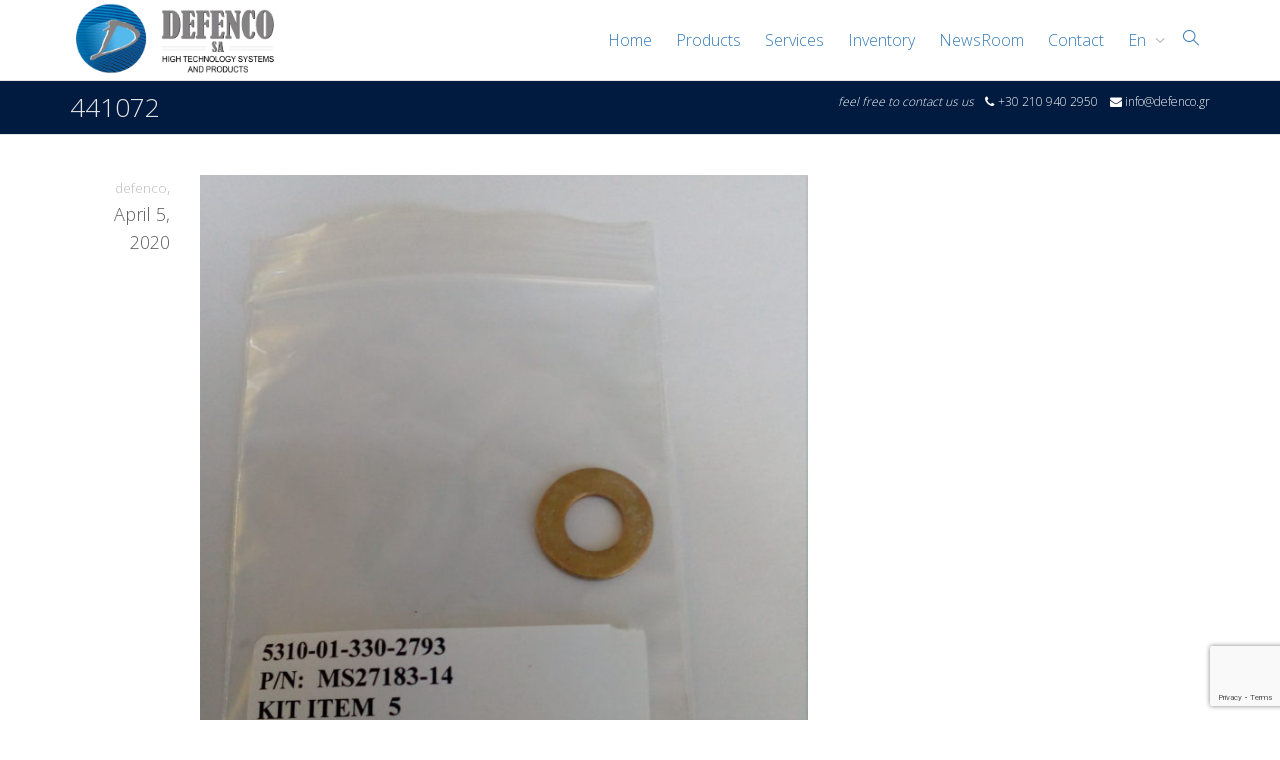

--- FILE ---
content_type: text/html; charset=utf-8
request_url: https://www.google.com/recaptcha/api2/anchor?ar=1&k=6Ld7wKQUAAAAAO87lejVPXANvJDK_HF6ZG11mFbz&co=aHR0cHM6Ly9kZWZlbmNvc2EuY29tOjQ0Mw..&hl=en&v=PoyoqOPhxBO7pBk68S4YbpHZ&size=invisible&anchor-ms=20000&execute-ms=30000&cb=v2f5verv6clg
body_size: 48922
content:
<!DOCTYPE HTML><html dir="ltr" lang="en"><head><meta http-equiv="Content-Type" content="text/html; charset=UTF-8">
<meta http-equiv="X-UA-Compatible" content="IE=edge">
<title>reCAPTCHA</title>
<style type="text/css">
/* cyrillic-ext */
@font-face {
  font-family: 'Roboto';
  font-style: normal;
  font-weight: 400;
  font-stretch: 100%;
  src: url(//fonts.gstatic.com/s/roboto/v48/KFO7CnqEu92Fr1ME7kSn66aGLdTylUAMa3GUBHMdazTgWw.woff2) format('woff2');
  unicode-range: U+0460-052F, U+1C80-1C8A, U+20B4, U+2DE0-2DFF, U+A640-A69F, U+FE2E-FE2F;
}
/* cyrillic */
@font-face {
  font-family: 'Roboto';
  font-style: normal;
  font-weight: 400;
  font-stretch: 100%;
  src: url(//fonts.gstatic.com/s/roboto/v48/KFO7CnqEu92Fr1ME7kSn66aGLdTylUAMa3iUBHMdazTgWw.woff2) format('woff2');
  unicode-range: U+0301, U+0400-045F, U+0490-0491, U+04B0-04B1, U+2116;
}
/* greek-ext */
@font-face {
  font-family: 'Roboto';
  font-style: normal;
  font-weight: 400;
  font-stretch: 100%;
  src: url(//fonts.gstatic.com/s/roboto/v48/KFO7CnqEu92Fr1ME7kSn66aGLdTylUAMa3CUBHMdazTgWw.woff2) format('woff2');
  unicode-range: U+1F00-1FFF;
}
/* greek */
@font-face {
  font-family: 'Roboto';
  font-style: normal;
  font-weight: 400;
  font-stretch: 100%;
  src: url(//fonts.gstatic.com/s/roboto/v48/KFO7CnqEu92Fr1ME7kSn66aGLdTylUAMa3-UBHMdazTgWw.woff2) format('woff2');
  unicode-range: U+0370-0377, U+037A-037F, U+0384-038A, U+038C, U+038E-03A1, U+03A3-03FF;
}
/* math */
@font-face {
  font-family: 'Roboto';
  font-style: normal;
  font-weight: 400;
  font-stretch: 100%;
  src: url(//fonts.gstatic.com/s/roboto/v48/KFO7CnqEu92Fr1ME7kSn66aGLdTylUAMawCUBHMdazTgWw.woff2) format('woff2');
  unicode-range: U+0302-0303, U+0305, U+0307-0308, U+0310, U+0312, U+0315, U+031A, U+0326-0327, U+032C, U+032F-0330, U+0332-0333, U+0338, U+033A, U+0346, U+034D, U+0391-03A1, U+03A3-03A9, U+03B1-03C9, U+03D1, U+03D5-03D6, U+03F0-03F1, U+03F4-03F5, U+2016-2017, U+2034-2038, U+203C, U+2040, U+2043, U+2047, U+2050, U+2057, U+205F, U+2070-2071, U+2074-208E, U+2090-209C, U+20D0-20DC, U+20E1, U+20E5-20EF, U+2100-2112, U+2114-2115, U+2117-2121, U+2123-214F, U+2190, U+2192, U+2194-21AE, U+21B0-21E5, U+21F1-21F2, U+21F4-2211, U+2213-2214, U+2216-22FF, U+2308-230B, U+2310, U+2319, U+231C-2321, U+2336-237A, U+237C, U+2395, U+239B-23B7, U+23D0, U+23DC-23E1, U+2474-2475, U+25AF, U+25B3, U+25B7, U+25BD, U+25C1, U+25CA, U+25CC, U+25FB, U+266D-266F, U+27C0-27FF, U+2900-2AFF, U+2B0E-2B11, U+2B30-2B4C, U+2BFE, U+3030, U+FF5B, U+FF5D, U+1D400-1D7FF, U+1EE00-1EEFF;
}
/* symbols */
@font-face {
  font-family: 'Roboto';
  font-style: normal;
  font-weight: 400;
  font-stretch: 100%;
  src: url(//fonts.gstatic.com/s/roboto/v48/KFO7CnqEu92Fr1ME7kSn66aGLdTylUAMaxKUBHMdazTgWw.woff2) format('woff2');
  unicode-range: U+0001-000C, U+000E-001F, U+007F-009F, U+20DD-20E0, U+20E2-20E4, U+2150-218F, U+2190, U+2192, U+2194-2199, U+21AF, U+21E6-21F0, U+21F3, U+2218-2219, U+2299, U+22C4-22C6, U+2300-243F, U+2440-244A, U+2460-24FF, U+25A0-27BF, U+2800-28FF, U+2921-2922, U+2981, U+29BF, U+29EB, U+2B00-2BFF, U+4DC0-4DFF, U+FFF9-FFFB, U+10140-1018E, U+10190-1019C, U+101A0, U+101D0-101FD, U+102E0-102FB, U+10E60-10E7E, U+1D2C0-1D2D3, U+1D2E0-1D37F, U+1F000-1F0FF, U+1F100-1F1AD, U+1F1E6-1F1FF, U+1F30D-1F30F, U+1F315, U+1F31C, U+1F31E, U+1F320-1F32C, U+1F336, U+1F378, U+1F37D, U+1F382, U+1F393-1F39F, U+1F3A7-1F3A8, U+1F3AC-1F3AF, U+1F3C2, U+1F3C4-1F3C6, U+1F3CA-1F3CE, U+1F3D4-1F3E0, U+1F3ED, U+1F3F1-1F3F3, U+1F3F5-1F3F7, U+1F408, U+1F415, U+1F41F, U+1F426, U+1F43F, U+1F441-1F442, U+1F444, U+1F446-1F449, U+1F44C-1F44E, U+1F453, U+1F46A, U+1F47D, U+1F4A3, U+1F4B0, U+1F4B3, U+1F4B9, U+1F4BB, U+1F4BF, U+1F4C8-1F4CB, U+1F4D6, U+1F4DA, U+1F4DF, U+1F4E3-1F4E6, U+1F4EA-1F4ED, U+1F4F7, U+1F4F9-1F4FB, U+1F4FD-1F4FE, U+1F503, U+1F507-1F50B, U+1F50D, U+1F512-1F513, U+1F53E-1F54A, U+1F54F-1F5FA, U+1F610, U+1F650-1F67F, U+1F687, U+1F68D, U+1F691, U+1F694, U+1F698, U+1F6AD, U+1F6B2, U+1F6B9-1F6BA, U+1F6BC, U+1F6C6-1F6CF, U+1F6D3-1F6D7, U+1F6E0-1F6EA, U+1F6F0-1F6F3, U+1F6F7-1F6FC, U+1F700-1F7FF, U+1F800-1F80B, U+1F810-1F847, U+1F850-1F859, U+1F860-1F887, U+1F890-1F8AD, U+1F8B0-1F8BB, U+1F8C0-1F8C1, U+1F900-1F90B, U+1F93B, U+1F946, U+1F984, U+1F996, U+1F9E9, U+1FA00-1FA6F, U+1FA70-1FA7C, U+1FA80-1FA89, U+1FA8F-1FAC6, U+1FACE-1FADC, U+1FADF-1FAE9, U+1FAF0-1FAF8, U+1FB00-1FBFF;
}
/* vietnamese */
@font-face {
  font-family: 'Roboto';
  font-style: normal;
  font-weight: 400;
  font-stretch: 100%;
  src: url(//fonts.gstatic.com/s/roboto/v48/KFO7CnqEu92Fr1ME7kSn66aGLdTylUAMa3OUBHMdazTgWw.woff2) format('woff2');
  unicode-range: U+0102-0103, U+0110-0111, U+0128-0129, U+0168-0169, U+01A0-01A1, U+01AF-01B0, U+0300-0301, U+0303-0304, U+0308-0309, U+0323, U+0329, U+1EA0-1EF9, U+20AB;
}
/* latin-ext */
@font-face {
  font-family: 'Roboto';
  font-style: normal;
  font-weight: 400;
  font-stretch: 100%;
  src: url(//fonts.gstatic.com/s/roboto/v48/KFO7CnqEu92Fr1ME7kSn66aGLdTylUAMa3KUBHMdazTgWw.woff2) format('woff2');
  unicode-range: U+0100-02BA, U+02BD-02C5, U+02C7-02CC, U+02CE-02D7, U+02DD-02FF, U+0304, U+0308, U+0329, U+1D00-1DBF, U+1E00-1E9F, U+1EF2-1EFF, U+2020, U+20A0-20AB, U+20AD-20C0, U+2113, U+2C60-2C7F, U+A720-A7FF;
}
/* latin */
@font-face {
  font-family: 'Roboto';
  font-style: normal;
  font-weight: 400;
  font-stretch: 100%;
  src: url(//fonts.gstatic.com/s/roboto/v48/KFO7CnqEu92Fr1ME7kSn66aGLdTylUAMa3yUBHMdazQ.woff2) format('woff2');
  unicode-range: U+0000-00FF, U+0131, U+0152-0153, U+02BB-02BC, U+02C6, U+02DA, U+02DC, U+0304, U+0308, U+0329, U+2000-206F, U+20AC, U+2122, U+2191, U+2193, U+2212, U+2215, U+FEFF, U+FFFD;
}
/* cyrillic-ext */
@font-face {
  font-family: 'Roboto';
  font-style: normal;
  font-weight: 500;
  font-stretch: 100%;
  src: url(//fonts.gstatic.com/s/roboto/v48/KFO7CnqEu92Fr1ME7kSn66aGLdTylUAMa3GUBHMdazTgWw.woff2) format('woff2');
  unicode-range: U+0460-052F, U+1C80-1C8A, U+20B4, U+2DE0-2DFF, U+A640-A69F, U+FE2E-FE2F;
}
/* cyrillic */
@font-face {
  font-family: 'Roboto';
  font-style: normal;
  font-weight: 500;
  font-stretch: 100%;
  src: url(//fonts.gstatic.com/s/roboto/v48/KFO7CnqEu92Fr1ME7kSn66aGLdTylUAMa3iUBHMdazTgWw.woff2) format('woff2');
  unicode-range: U+0301, U+0400-045F, U+0490-0491, U+04B0-04B1, U+2116;
}
/* greek-ext */
@font-face {
  font-family: 'Roboto';
  font-style: normal;
  font-weight: 500;
  font-stretch: 100%;
  src: url(//fonts.gstatic.com/s/roboto/v48/KFO7CnqEu92Fr1ME7kSn66aGLdTylUAMa3CUBHMdazTgWw.woff2) format('woff2');
  unicode-range: U+1F00-1FFF;
}
/* greek */
@font-face {
  font-family: 'Roboto';
  font-style: normal;
  font-weight: 500;
  font-stretch: 100%;
  src: url(//fonts.gstatic.com/s/roboto/v48/KFO7CnqEu92Fr1ME7kSn66aGLdTylUAMa3-UBHMdazTgWw.woff2) format('woff2');
  unicode-range: U+0370-0377, U+037A-037F, U+0384-038A, U+038C, U+038E-03A1, U+03A3-03FF;
}
/* math */
@font-face {
  font-family: 'Roboto';
  font-style: normal;
  font-weight: 500;
  font-stretch: 100%;
  src: url(//fonts.gstatic.com/s/roboto/v48/KFO7CnqEu92Fr1ME7kSn66aGLdTylUAMawCUBHMdazTgWw.woff2) format('woff2');
  unicode-range: U+0302-0303, U+0305, U+0307-0308, U+0310, U+0312, U+0315, U+031A, U+0326-0327, U+032C, U+032F-0330, U+0332-0333, U+0338, U+033A, U+0346, U+034D, U+0391-03A1, U+03A3-03A9, U+03B1-03C9, U+03D1, U+03D5-03D6, U+03F0-03F1, U+03F4-03F5, U+2016-2017, U+2034-2038, U+203C, U+2040, U+2043, U+2047, U+2050, U+2057, U+205F, U+2070-2071, U+2074-208E, U+2090-209C, U+20D0-20DC, U+20E1, U+20E5-20EF, U+2100-2112, U+2114-2115, U+2117-2121, U+2123-214F, U+2190, U+2192, U+2194-21AE, U+21B0-21E5, U+21F1-21F2, U+21F4-2211, U+2213-2214, U+2216-22FF, U+2308-230B, U+2310, U+2319, U+231C-2321, U+2336-237A, U+237C, U+2395, U+239B-23B7, U+23D0, U+23DC-23E1, U+2474-2475, U+25AF, U+25B3, U+25B7, U+25BD, U+25C1, U+25CA, U+25CC, U+25FB, U+266D-266F, U+27C0-27FF, U+2900-2AFF, U+2B0E-2B11, U+2B30-2B4C, U+2BFE, U+3030, U+FF5B, U+FF5D, U+1D400-1D7FF, U+1EE00-1EEFF;
}
/* symbols */
@font-face {
  font-family: 'Roboto';
  font-style: normal;
  font-weight: 500;
  font-stretch: 100%;
  src: url(//fonts.gstatic.com/s/roboto/v48/KFO7CnqEu92Fr1ME7kSn66aGLdTylUAMaxKUBHMdazTgWw.woff2) format('woff2');
  unicode-range: U+0001-000C, U+000E-001F, U+007F-009F, U+20DD-20E0, U+20E2-20E4, U+2150-218F, U+2190, U+2192, U+2194-2199, U+21AF, U+21E6-21F0, U+21F3, U+2218-2219, U+2299, U+22C4-22C6, U+2300-243F, U+2440-244A, U+2460-24FF, U+25A0-27BF, U+2800-28FF, U+2921-2922, U+2981, U+29BF, U+29EB, U+2B00-2BFF, U+4DC0-4DFF, U+FFF9-FFFB, U+10140-1018E, U+10190-1019C, U+101A0, U+101D0-101FD, U+102E0-102FB, U+10E60-10E7E, U+1D2C0-1D2D3, U+1D2E0-1D37F, U+1F000-1F0FF, U+1F100-1F1AD, U+1F1E6-1F1FF, U+1F30D-1F30F, U+1F315, U+1F31C, U+1F31E, U+1F320-1F32C, U+1F336, U+1F378, U+1F37D, U+1F382, U+1F393-1F39F, U+1F3A7-1F3A8, U+1F3AC-1F3AF, U+1F3C2, U+1F3C4-1F3C6, U+1F3CA-1F3CE, U+1F3D4-1F3E0, U+1F3ED, U+1F3F1-1F3F3, U+1F3F5-1F3F7, U+1F408, U+1F415, U+1F41F, U+1F426, U+1F43F, U+1F441-1F442, U+1F444, U+1F446-1F449, U+1F44C-1F44E, U+1F453, U+1F46A, U+1F47D, U+1F4A3, U+1F4B0, U+1F4B3, U+1F4B9, U+1F4BB, U+1F4BF, U+1F4C8-1F4CB, U+1F4D6, U+1F4DA, U+1F4DF, U+1F4E3-1F4E6, U+1F4EA-1F4ED, U+1F4F7, U+1F4F9-1F4FB, U+1F4FD-1F4FE, U+1F503, U+1F507-1F50B, U+1F50D, U+1F512-1F513, U+1F53E-1F54A, U+1F54F-1F5FA, U+1F610, U+1F650-1F67F, U+1F687, U+1F68D, U+1F691, U+1F694, U+1F698, U+1F6AD, U+1F6B2, U+1F6B9-1F6BA, U+1F6BC, U+1F6C6-1F6CF, U+1F6D3-1F6D7, U+1F6E0-1F6EA, U+1F6F0-1F6F3, U+1F6F7-1F6FC, U+1F700-1F7FF, U+1F800-1F80B, U+1F810-1F847, U+1F850-1F859, U+1F860-1F887, U+1F890-1F8AD, U+1F8B0-1F8BB, U+1F8C0-1F8C1, U+1F900-1F90B, U+1F93B, U+1F946, U+1F984, U+1F996, U+1F9E9, U+1FA00-1FA6F, U+1FA70-1FA7C, U+1FA80-1FA89, U+1FA8F-1FAC6, U+1FACE-1FADC, U+1FADF-1FAE9, U+1FAF0-1FAF8, U+1FB00-1FBFF;
}
/* vietnamese */
@font-face {
  font-family: 'Roboto';
  font-style: normal;
  font-weight: 500;
  font-stretch: 100%;
  src: url(//fonts.gstatic.com/s/roboto/v48/KFO7CnqEu92Fr1ME7kSn66aGLdTylUAMa3OUBHMdazTgWw.woff2) format('woff2');
  unicode-range: U+0102-0103, U+0110-0111, U+0128-0129, U+0168-0169, U+01A0-01A1, U+01AF-01B0, U+0300-0301, U+0303-0304, U+0308-0309, U+0323, U+0329, U+1EA0-1EF9, U+20AB;
}
/* latin-ext */
@font-face {
  font-family: 'Roboto';
  font-style: normal;
  font-weight: 500;
  font-stretch: 100%;
  src: url(//fonts.gstatic.com/s/roboto/v48/KFO7CnqEu92Fr1ME7kSn66aGLdTylUAMa3KUBHMdazTgWw.woff2) format('woff2');
  unicode-range: U+0100-02BA, U+02BD-02C5, U+02C7-02CC, U+02CE-02D7, U+02DD-02FF, U+0304, U+0308, U+0329, U+1D00-1DBF, U+1E00-1E9F, U+1EF2-1EFF, U+2020, U+20A0-20AB, U+20AD-20C0, U+2113, U+2C60-2C7F, U+A720-A7FF;
}
/* latin */
@font-face {
  font-family: 'Roboto';
  font-style: normal;
  font-weight: 500;
  font-stretch: 100%;
  src: url(//fonts.gstatic.com/s/roboto/v48/KFO7CnqEu92Fr1ME7kSn66aGLdTylUAMa3yUBHMdazQ.woff2) format('woff2');
  unicode-range: U+0000-00FF, U+0131, U+0152-0153, U+02BB-02BC, U+02C6, U+02DA, U+02DC, U+0304, U+0308, U+0329, U+2000-206F, U+20AC, U+2122, U+2191, U+2193, U+2212, U+2215, U+FEFF, U+FFFD;
}
/* cyrillic-ext */
@font-face {
  font-family: 'Roboto';
  font-style: normal;
  font-weight: 900;
  font-stretch: 100%;
  src: url(//fonts.gstatic.com/s/roboto/v48/KFO7CnqEu92Fr1ME7kSn66aGLdTylUAMa3GUBHMdazTgWw.woff2) format('woff2');
  unicode-range: U+0460-052F, U+1C80-1C8A, U+20B4, U+2DE0-2DFF, U+A640-A69F, U+FE2E-FE2F;
}
/* cyrillic */
@font-face {
  font-family: 'Roboto';
  font-style: normal;
  font-weight: 900;
  font-stretch: 100%;
  src: url(//fonts.gstatic.com/s/roboto/v48/KFO7CnqEu92Fr1ME7kSn66aGLdTylUAMa3iUBHMdazTgWw.woff2) format('woff2');
  unicode-range: U+0301, U+0400-045F, U+0490-0491, U+04B0-04B1, U+2116;
}
/* greek-ext */
@font-face {
  font-family: 'Roboto';
  font-style: normal;
  font-weight: 900;
  font-stretch: 100%;
  src: url(//fonts.gstatic.com/s/roboto/v48/KFO7CnqEu92Fr1ME7kSn66aGLdTylUAMa3CUBHMdazTgWw.woff2) format('woff2');
  unicode-range: U+1F00-1FFF;
}
/* greek */
@font-face {
  font-family: 'Roboto';
  font-style: normal;
  font-weight: 900;
  font-stretch: 100%;
  src: url(//fonts.gstatic.com/s/roboto/v48/KFO7CnqEu92Fr1ME7kSn66aGLdTylUAMa3-UBHMdazTgWw.woff2) format('woff2');
  unicode-range: U+0370-0377, U+037A-037F, U+0384-038A, U+038C, U+038E-03A1, U+03A3-03FF;
}
/* math */
@font-face {
  font-family: 'Roboto';
  font-style: normal;
  font-weight: 900;
  font-stretch: 100%;
  src: url(//fonts.gstatic.com/s/roboto/v48/KFO7CnqEu92Fr1ME7kSn66aGLdTylUAMawCUBHMdazTgWw.woff2) format('woff2');
  unicode-range: U+0302-0303, U+0305, U+0307-0308, U+0310, U+0312, U+0315, U+031A, U+0326-0327, U+032C, U+032F-0330, U+0332-0333, U+0338, U+033A, U+0346, U+034D, U+0391-03A1, U+03A3-03A9, U+03B1-03C9, U+03D1, U+03D5-03D6, U+03F0-03F1, U+03F4-03F5, U+2016-2017, U+2034-2038, U+203C, U+2040, U+2043, U+2047, U+2050, U+2057, U+205F, U+2070-2071, U+2074-208E, U+2090-209C, U+20D0-20DC, U+20E1, U+20E5-20EF, U+2100-2112, U+2114-2115, U+2117-2121, U+2123-214F, U+2190, U+2192, U+2194-21AE, U+21B0-21E5, U+21F1-21F2, U+21F4-2211, U+2213-2214, U+2216-22FF, U+2308-230B, U+2310, U+2319, U+231C-2321, U+2336-237A, U+237C, U+2395, U+239B-23B7, U+23D0, U+23DC-23E1, U+2474-2475, U+25AF, U+25B3, U+25B7, U+25BD, U+25C1, U+25CA, U+25CC, U+25FB, U+266D-266F, U+27C0-27FF, U+2900-2AFF, U+2B0E-2B11, U+2B30-2B4C, U+2BFE, U+3030, U+FF5B, U+FF5D, U+1D400-1D7FF, U+1EE00-1EEFF;
}
/* symbols */
@font-face {
  font-family: 'Roboto';
  font-style: normal;
  font-weight: 900;
  font-stretch: 100%;
  src: url(//fonts.gstatic.com/s/roboto/v48/KFO7CnqEu92Fr1ME7kSn66aGLdTylUAMaxKUBHMdazTgWw.woff2) format('woff2');
  unicode-range: U+0001-000C, U+000E-001F, U+007F-009F, U+20DD-20E0, U+20E2-20E4, U+2150-218F, U+2190, U+2192, U+2194-2199, U+21AF, U+21E6-21F0, U+21F3, U+2218-2219, U+2299, U+22C4-22C6, U+2300-243F, U+2440-244A, U+2460-24FF, U+25A0-27BF, U+2800-28FF, U+2921-2922, U+2981, U+29BF, U+29EB, U+2B00-2BFF, U+4DC0-4DFF, U+FFF9-FFFB, U+10140-1018E, U+10190-1019C, U+101A0, U+101D0-101FD, U+102E0-102FB, U+10E60-10E7E, U+1D2C0-1D2D3, U+1D2E0-1D37F, U+1F000-1F0FF, U+1F100-1F1AD, U+1F1E6-1F1FF, U+1F30D-1F30F, U+1F315, U+1F31C, U+1F31E, U+1F320-1F32C, U+1F336, U+1F378, U+1F37D, U+1F382, U+1F393-1F39F, U+1F3A7-1F3A8, U+1F3AC-1F3AF, U+1F3C2, U+1F3C4-1F3C6, U+1F3CA-1F3CE, U+1F3D4-1F3E0, U+1F3ED, U+1F3F1-1F3F3, U+1F3F5-1F3F7, U+1F408, U+1F415, U+1F41F, U+1F426, U+1F43F, U+1F441-1F442, U+1F444, U+1F446-1F449, U+1F44C-1F44E, U+1F453, U+1F46A, U+1F47D, U+1F4A3, U+1F4B0, U+1F4B3, U+1F4B9, U+1F4BB, U+1F4BF, U+1F4C8-1F4CB, U+1F4D6, U+1F4DA, U+1F4DF, U+1F4E3-1F4E6, U+1F4EA-1F4ED, U+1F4F7, U+1F4F9-1F4FB, U+1F4FD-1F4FE, U+1F503, U+1F507-1F50B, U+1F50D, U+1F512-1F513, U+1F53E-1F54A, U+1F54F-1F5FA, U+1F610, U+1F650-1F67F, U+1F687, U+1F68D, U+1F691, U+1F694, U+1F698, U+1F6AD, U+1F6B2, U+1F6B9-1F6BA, U+1F6BC, U+1F6C6-1F6CF, U+1F6D3-1F6D7, U+1F6E0-1F6EA, U+1F6F0-1F6F3, U+1F6F7-1F6FC, U+1F700-1F7FF, U+1F800-1F80B, U+1F810-1F847, U+1F850-1F859, U+1F860-1F887, U+1F890-1F8AD, U+1F8B0-1F8BB, U+1F8C0-1F8C1, U+1F900-1F90B, U+1F93B, U+1F946, U+1F984, U+1F996, U+1F9E9, U+1FA00-1FA6F, U+1FA70-1FA7C, U+1FA80-1FA89, U+1FA8F-1FAC6, U+1FACE-1FADC, U+1FADF-1FAE9, U+1FAF0-1FAF8, U+1FB00-1FBFF;
}
/* vietnamese */
@font-face {
  font-family: 'Roboto';
  font-style: normal;
  font-weight: 900;
  font-stretch: 100%;
  src: url(//fonts.gstatic.com/s/roboto/v48/KFO7CnqEu92Fr1ME7kSn66aGLdTylUAMa3OUBHMdazTgWw.woff2) format('woff2');
  unicode-range: U+0102-0103, U+0110-0111, U+0128-0129, U+0168-0169, U+01A0-01A1, U+01AF-01B0, U+0300-0301, U+0303-0304, U+0308-0309, U+0323, U+0329, U+1EA0-1EF9, U+20AB;
}
/* latin-ext */
@font-face {
  font-family: 'Roboto';
  font-style: normal;
  font-weight: 900;
  font-stretch: 100%;
  src: url(//fonts.gstatic.com/s/roboto/v48/KFO7CnqEu92Fr1ME7kSn66aGLdTylUAMa3KUBHMdazTgWw.woff2) format('woff2');
  unicode-range: U+0100-02BA, U+02BD-02C5, U+02C7-02CC, U+02CE-02D7, U+02DD-02FF, U+0304, U+0308, U+0329, U+1D00-1DBF, U+1E00-1E9F, U+1EF2-1EFF, U+2020, U+20A0-20AB, U+20AD-20C0, U+2113, U+2C60-2C7F, U+A720-A7FF;
}
/* latin */
@font-face {
  font-family: 'Roboto';
  font-style: normal;
  font-weight: 900;
  font-stretch: 100%;
  src: url(//fonts.gstatic.com/s/roboto/v48/KFO7CnqEu92Fr1ME7kSn66aGLdTylUAMa3yUBHMdazQ.woff2) format('woff2');
  unicode-range: U+0000-00FF, U+0131, U+0152-0153, U+02BB-02BC, U+02C6, U+02DA, U+02DC, U+0304, U+0308, U+0329, U+2000-206F, U+20AC, U+2122, U+2191, U+2193, U+2212, U+2215, U+FEFF, U+FFFD;
}

</style>
<link rel="stylesheet" type="text/css" href="https://www.gstatic.com/recaptcha/releases/PoyoqOPhxBO7pBk68S4YbpHZ/styles__ltr.css">
<script nonce="gZhLrhR_r6d1ICGh3xm-qg" type="text/javascript">window['__recaptcha_api'] = 'https://www.google.com/recaptcha/api2/';</script>
<script type="text/javascript" src="https://www.gstatic.com/recaptcha/releases/PoyoqOPhxBO7pBk68S4YbpHZ/recaptcha__en.js" nonce="gZhLrhR_r6d1ICGh3xm-qg">
      
    </script></head>
<body><div id="rc-anchor-alert" class="rc-anchor-alert"></div>
<input type="hidden" id="recaptcha-token" value="[base64]">
<script type="text/javascript" nonce="gZhLrhR_r6d1ICGh3xm-qg">
      recaptcha.anchor.Main.init("[\x22ainput\x22,[\x22bgdata\x22,\x22\x22,\[base64]/[base64]/MjU1Ong/[base64]/[base64]/[base64]/[base64]/[base64]/[base64]/[base64]/[base64]/[base64]/[base64]/[base64]/[base64]/[base64]/[base64]/[base64]\\u003d\x22,\[base64]\\u003d\x22,\x22wpLCiMKFw7zDhcOIwqvDt8OOw7XCo1BzccKMwpwLezwFw4HDpB7DrcOVw73DosOrbcOawrzCvMKAwoHCjQ5Vwrk3f8OzwoNmwqJww4jDrMOxM0vCkVrCpipIwpQ4EcORwpvDgsKuY8Orw57CkMKAw75rEDXDgMKFwr/CqMOdUHHDuFNDwrLDviMtw6/Cln/CiElHcGp9QMOeHnN6VG/DmX7Cv8Oewr7ClcOWNmXCi0HCnBMiXyfCjMOMw7lkw7tBwr5PwoRqYCvCsGbDnsOSc8ONKcKTQSApwr3CoGkHw7LCqmrCrsOJZcO4bQrCnsOBwr7DtsKcw4oBw7DCtsOSwrHCvGJ/wrhQN2rDg8Kqw5rCr8KQTyMYNwc2wqkpaMK3wpNMGsODwqrDocOYwobDmMKjw5ZJw67DtsOFw7Rxwrt5wp7CkwAqbcK/bWhqwrjDrsOtwqBHw4piw4DDvTA0Q8K9GMOWGVwuAEtqKlY/QwXClBnDowTCksKawqchwr/DrMOhUE4dbStVwq1tLMOrwofDtMO0wppNY8KEw70+ZsOEwqUqasOzM2rCmsKlVgTCqsO7OEE6GcO2w5B0eiN5MXLCoMO6XkAvLCLCkUUMw4PCpTZ/wrPCiz/[base64]/[base64]/CqMKcR8Orw6HDo8K+woHDsVYdOcOYwoDDhsObw5ksIgAZYMOyw5PDihR5w4Bhw7DDiXFnwq3DpmLChsKrw4fDkcOfwpLCsMKTY8ODG8KpQMOMw5pDwolgw6d0w63CmcOmw7MwdcKWU3fCsxTCqAXDusKhwonCuXnCmsK/aztKQDnCswzDjMOsC8K0UWPCtcKxBWwlUMO6a1bCjcKnLsOVw5J7f2wXw7vDscKhwoXDhhs+wr/[base64]/DmsKZwqtqw6YQBMOPwo0HwpfCnztWBMO3w5DCpGR3woHCscOtLlhvw4hCwpLCh8O9wosbKcKGwrUfwrnDrMONUMKtMsO/w7w4LD3Co8OQw79oEyXCkGPCvCITw6zCjGMawrTCtsOwG8KJFA0PwqTCusKbP3DDssKWF1PDu33DhgrDhAgEeMO1OMKxSsOnw7liw5dKwp3DuMKtwoPClBjCq8OpwpM5w5nDnG/Dnl1IKhM9HQzCqcK1wrQ0L8OHwqp8woIuwoAlX8K3w5/CrMK5TgtyPMOAwqh0w7rCtgtcG8OqXDvCt8ODFMO1V8OUw75Iw4xQesOXOcKfOcKTw4LDhMKBw47Cm8OMBQjCjsOywrklw5/DqX1cwqJ+wpfDiAMmwrHCvGF1wqTDlcKScyQMGMOrw4Y1KU/Di3zDmsOXwpEfw4rCnXvDgMOMw5YvKVpUwokPwrvDmcKVYMK1wpPCsMK8w6syw4vCgsOawq5KKcKmwrI2w43CjSM/EAJEw47DtHoBw57CkcKlasOnwpNZFsO+YsOkwo4hwqbDucO+woLDlh3CjyvDqzbDllDCo8KYXGbDr8KZw51VZwzDoz3CnD7DrjTDgwUNwpXCtsKnP1k7wo8Gw7/DlMOKwpkXM8K7XcKlw4YDwoxCfMOnw5HCtsOYwoNmPMO6HBLCuhDCkMK6X2HDjwJrPsKIwrEkw7jDmcKCGHzDuxBhCsOVIMKmVVg3w5AKQ8OhIcOXV8OPwoRzwqh6RcOUw45ZHStvw5lLRsO3woBQwrw1w6jCuHp3R8OkwocYw5A/w4bCs8OfwqDCs8OYS8KxdjUyw4ljS8OFwo7ChiLCtcKFwp/[base64]/eMKgZcKYw5c0RsKVwrABESzCv8KFRsK+wofCpMOYE8KiLAfCrHZ3w6hFfwTCriAXJcKEwozDgW3DviBUF8ObYHnCjCDCkMOCe8OewoPDvGsHNcOFAcO2wowgwpfDnnbDjyYVw4bDk8K/esOON8OEw5Bpw6BLa8ObHA0zw5ElPQ3DhsKuw7kMHsO0wojDgkBGcsOawrPDp8ONw4vDik9BScKRCsK2wooyJ2stw7Y1woHDoMKHwpkzUyDCowfDrcKHw44ow6pcwr/[base64]/wo7Dm8Klw4TCu8Kiw5B1GcKswq0uwrfDrMKxRUkDw4/CmcOBwqHCvcOhGsKrw6xPdVxNw5Yew7pRPDNhw4ElJsKRwodREVnDqVwhdWbDnMKfw4TCkcKxw4RNLWnChCfCjhzDocObLw/Cni3CtcK5w5liwqrDl8KsdsKKwrEzPzlmw43Dv8KxeD5FH8Oac8ORLlTCi8O0wpRkVsOeOi0Aw5LCjsOwQ8Ozw5fCgHvCjW4EZ3MFUFLDnsKBwrLCvmMSf8KlNcKPw7fCqMOzCcOqw7oFGcOSwqsZwqBMwpHChMKsFsKjwrXDr8K0HMO/[base64]/DmsKhwpRfwrTDtcOTw7QRw7RKwp7Doh7Ct8O9H3pIdsOVDFBGMMObw4LDj8OKw73Dm8K7w6HCusO8YWzDj8OWwoHDsMOcO1EPwoJlNQ52E8O6GMOCbMKEwrVYw5tkRRAJw6HCnV9NwoQ2w6jCtE86wrLCn8K7wr/Cin1BdBghanvCvcKRUS5Cw5tZfcOKwp1Ba8OKKsKRw4LDkQnDgsOnw6DChQFbwoTDgkPCssOgfcKkw7XDmxVBw6NpHMOgw6EaG1fChUhcKcOiw4/DrMOew7jCsR5owoAGP2/DjQvCsXDDusOtPycZwq/Cj8Oiw73DuMOGwp7CscOAXE/DpsKPwoLDr3hSw6bCkEHDlcOEQ8K1woTCrsKBfwrDkU3CkcK/C8OrwpTCpWVYw4HCvMO6w6tQAMKWP0LCtcK9TEdew6jCrzJeasOhwpljQMK6w45XwpYkw5MdwqgCc8Kvw7nCocKswrXDksKjGELDt23Do2TCty5lwrXCkgI9fMKqw59jbcK8OBwmBBtXBMO6w5fCnsK7w7/Cl8KTV8OVJmw/KcKOX3URwozDi8OTw5rCicO2w7IEw5J4I8OGw7nDshvDiyMsw6ZUw4ttwpbCvkkuJ0hNwqZRw7HCt8K0TlJiWMOaw4cmODVYwolRw5sIFXkfwoHCqH/DrE4cb8KLbzHClsOWNVxSbFjCrcO6woTCliwscsO5w6bCiwZJF3HDmgrCj195wpUtAsObw5HDgcK/Hy8Uw6bCtT3ChB1DwoF/w6rCunszTRobw6PCvsKdAsK5JiTCpn/DlsKCwrzDuGYaFMKOa3PCkQzCs8Oiw7tQXjnCm8KhQSIcORTDkcOtwrhJw6nClcK+w5TCm8KswobCihvDgmcsAGRNw5TCjsOXMBvDksOEwotPwpnDpcKBwqDCrsOzw7PCgMOpwrPCvMKUG8OISsKPwrbDmicgw7PCmTI/ecOVVCY4EMKnw5JSwpJTw4bDvcOPK2F4wqwkWMO8wppnw5LDtUfCgiXCq1d6wqXCoEhRw61WKG/CmQ/DusObFcOLQnQBcsKIacOTL1LCrDvCosKWXjLDlMOAwoDCjSsWQMOMQMOBw4snVcO6w7DCoBMew4zCtsOjIXnDnQzCosKrw6nDuwDCjGUFTMKIHHzDjFjCksOow54iQcKwahUUbMKJw4DCmyTDlsKMJsOlwrTDqsKdwp16VxvDqh/Cox46wr1+wrjDrcO9w6XCmcK2wovDlQZcH8K/InUCVmjDn0M3wp3Dv3XCrnHChMO/w7drw4YFOcOCecOFYsKfw7dgYSHDnsK1w6hGR8O5BgXCtcKywr/Dj8OoTgnCiTofS8Kiw6fCl0XConLChTDCv8KCLMK9w7lTDsOlWyQxG8OPw5HDl8KIwoNoUyPDqcOGwq7CuzvDikDDhXs2EcOGZ8Ogwp/CpsOwwpbDnD3DlsK+GMKiSnTCpsK4wqkIHHvDvA/DgMKrTDNMw7tVw6R3w41vw63CvsOtbcOow6zDmcOFVhAHw7sqw6U5TMOVBndcwpNRw6LCnsOtZVcDK8KQwrvCocO2w7PCmDo9W8OdC8K3TCQbfU3CvX06w53DqsOJwrnCrsKAw67DosK2wrcbwrHDtggCwq8hGzpYRMK9w6HDiz7CiiTCizB/w4LCp8O9Kx/[base64]/CnMO9w67Cgj1UV3lqacK4wrY6IWvCjxDCvCrCusKhCMO7w4EqZ8OyFMKtacONZUFgdsKKNkErFBbCm3jDiXh0cMO6wrHDrMKtw6MqCS/DhXoyw7PDgx/CnANKw7/DksOZIjbCmxDDs8KnEDDDmyrCr8KyA8KKfcOtw7bCucKbw4gVwrPCisOsbgLCvDDCpUnDiksjw73DslQvUm9UH8KQV8Oqw5DDvMOVQcOIwpUzd8Kpwq/DhcOVw6vDgMOnw4TCizfCn0nChk09ZQzDqTXCnAXCucO4L8K3bkwkdi/[base64]/w5A8YmzCnwTDocOTwrXDl8OecC9jejkZCxHCnhXCqmvCjyhSwpvDlXzDvCTDg8Krw40gwoYGMmFADcOpw7PDkkkjwq/CojJuwrfCugktwooRwptXw4oAwprCisOmPMO4wrlBf3xDw57DhjjCj8KISXhvwrPCuhkhPMOcAQkdR0hfacKKwozDusKNIMKAw4TDqwHCmQXCoywmw6DCjSbChzvDhMOVcnp6wrTDgzzDsiTCkMKORzY7XsKMw7ZdPSrCj8K1w5rCrcOJVMORw4BpUAMQEB/DuXnDgcO8EcKPLGnCvmcKasKfwpo0w6NHwp/Do8K1wofCoMOBX8KBfErDssO6wpfDuHtvwqRrFcO2w4YMbsOnM07CqQ7CvygPHsK4cFzDp8KzwrHCuRTDsT/Co8K0S3V3wofCnyPCnV3CiD9qBsKbRcOSDUfDvMKKwobDvsK4cyrCsXRlO8OjSMKXwpIlwq/CrcOEN8Ogw7LCiy3DoRnCvlJSDcK4fXAxwo7ClV9AEMO9wqnCuHvDvSQLwpt1wqE2V07CqkbDgk/[base64]/DvMKuSQ3DtzfDvCvCocORw6zDtMKIakPDpgpgwo8kw75Vwrwww79QGMKMUXRmMA/[base64]/CrsOFw7kKw57CnsKtwqMxwrbDrFPCth0rwrcSwrN1w4TDjQZaaMORw5nDk8OzXngqWMOJw5tBw57Ci1UywqfDlMOMw6bChcK7wqzCjsKZOMKvwqpuwqIDwo4Dw7vCsAU8w7TCjzzCrFDDoB17QcO8wrUbwoMeDsODwq7Do8KVSxHCgyAyL1jCssODKcK/[base64]/DkQxkwpvCsGJBwp3Don8dPsO+wqw+w53DuknCkGMIwr/Cr8OHw4nCmsKew5RaHW9eZVrCijBXVcKmXUTCm8KFZScrVcO/[base64]/YhHDnVQaGjzDlHXDsMOuwrgsZMKpUcKkw4FjEcK7IcOmw5HCnnrCisOqw7kkfsONaR03YMOFw4DCpcO9w7rCnVpuw4hOwr/[base64]/Ckw4yZ8O7wovDqMK3I8KAwqVjwoYiK0zDtcKzBSRKHDLCtVnDqMKlw5zCpMOjw4TCscK2NsK6wqHDvxbDqRbDhko6woTDq8OnaMO/[base64]/DrMOCw5gLNBEpwqFebHLCpmrDisKSw4rCocKPWsK9aiPDlG1pwroIw7Z4wqfCjiPDpcO/[base64]/CusK2wooQw6TDpMOmw61cwpHCsMKJHglWwqLCmjrDtkJSKcKKTMKFwr7DmcK+wpLDrsKgVXDDgMKgejPDvmJ5YUQzwrFTwodnw6/Cu8KqwoPCh8KjwrMGeB7Du2wZw4/Ch8OgKj0xwp1Aw792w5DCr8Kiw6vDm8OLZQdpwrM+wqRbVAvCpMKhwrcGwqdowql4agXDpsKVLiwVLQnCrcK/[base64]/DvcOMwq7CgsKpHQBXw5zDnsOYw4fCrnfCqzZFwrRwa8K/b8OWwqzCvMKFwr7Dl2rCu8OkUcK1J8KLwrjDv2RKZF10QsOVUcKIGcKKwp7CjMOLw602w6BowrHCnAcbw4vClUTDjV7Cp0HCujg+w7zDgMKVJMKZwoRcVDsrw5/CqsO+KnXCv1BLwoAmw48iNMK9KhEMFsOuaXnDlAEmw68jw5TCu8O/UcK6ZcOywr1Nwq7DsMKWb8K0SsKtTcKja0Mnwp/DvcK0KxzDoVLDhcKeRXBZbyg4JgPDhsOXYsOfw5QPF8Okw5tGQyHCjB3CiC3Ch2bDq8KxDxfCuMKZLMKrwrB+GsKpIRDCrcKZNSFmd8KZOzR+w601fcKGY3LCiMONwqvCmj1sWMKSARo+wqc1w7LCi8OfVcK9UMOTw75VwrzDksKXw4vCoWYHJ8OOwrxiwpXCu0Iww4/Dq2HCkcKnwqxnwrPDi1XCrBlDwocpSMKhw5rDklbDvMKFw67CqMOew4YXT8Oiwpg+UcKRT8KxVcKowozCqHBGw7ILbVExVH0ham7DhsO7P1vCsMOad8K0w7fCoxLCicKtfEB6NMK5a2YMY8OnbwbDuiBaAMKFwo/DqMK+dlTCt2PDgMO2w53CmsKDfcK9w6vCrwLCv8O5w6Rmwp4iPg/[base64]/wq7Co8OIIiPClAzDtTvDjETDmRrDsl7ClzHCqMKTIsKEGMKgPsKPB3rCv2IawqjCgFB1CENAc13Dr3/DsyzCoMKRUnBrwrRvwoRww5rDosO4R34Vw67Ch8KVwrvDlsK3wo3DncO3U3XCsRowJ8K5wpTDhEcmwqx1bW3CtAFnw7vCtcKYe0rCvcK/QMKDw6rDqwQ+C8OqwofCugJoP8O5w7Akw69QwrLChwnDp2AyE8OGw4d6w64/w40WS8OFaBzCgsKYw6EXccKLZcK9KEDCqcKsLB8iw40xw4zCvsKPWC7CscOGQ8OuYMKgY8OvccKSN8OZw47CqyBxwq5WJMOdDcK5w6V/w5NvcsOhZMKze8OycsKPw684JWjCtVvDksOewqbDssOzbMKkw7jDo8KWw75gdMKeLcO5w4gRwrpyw64Cwqhwwr3Ds8O2w5jDiE58QsKSDcKKw6t3wqbDusKVw6kdZgNew4fDp0ZoXQTCmjs9EMKaw4UCwpHCmzErwqDDpgvDqsORwpfCvsOxw7jClsKOwqAab8KeJy/CiMONRcK0fsKxw6YGw4rDh28uwrPDiUxzw4HDjF58Yy3DoErCrMKHwq3DqsOqwoRHEiFIw6zCo8K+bMKKw5Zbwr/DrcOGw5HDiMKHAMOQw5vCkmEDw5kVXxdhw4UsX8OnZjtSwqAUwqPCqkYlw5HCr8KxNAcKYgPDpgvClsOYw5nCjMKNwpllB25uw5/DuGHCo8KYQUNSwofCg8Kpw58bKkAGw7HCmgXCi8KbwrsXbMKNXMKewpLDp1jDssOhwr9AwpEwAMOtw6MBTMKSw5DCtsKbwpDCuGbDi8KYwohkwqxVwqlDUcOvw7R2wpjCuhIhAmrCusO0w54/[base64]/wo/CvQLCjsK/woQSHcKMJyVGwrfCq8O9BMKxXgRYfMKzwo9ORcKFJ8K7wrZbAQQ6W8KjAsK7wphdBsOXVsK0w7tWwoTCgzbCrcO4wo/ClkTDjsKyKhjCq8OhFMK6GcKkwojDvyEvdcKRwrDChsKjP8OVw7wQw6fChEs5w54BMsKnwqjCjMOaesOxfD/CkU0aWjxIa3rCnhbDksOuU0xZw6TDsXZQw6HDjcKAw4vCksOLLnbDvBLDkQbDk2xqPMKEGBgcw7HDjsOCFcKGKH8rFMK7wqI8wp3DtcO9KMOzb27Ds07CkcKqJsKrM8OCw6MBwqLCnzIjXcONw6IRwoFBwrhcw5B8wqkJw7nDgcKtV17DoXhSbHjCpX/CnEU0eX4ywq0uwqzDsMO7wqtodsKQMg1QHMORGsKaCsK5wphMw4tZW8O3Gl9iwofCtcKawofDoCgJa03CjkFbKMKUeVnCvFjDvSDCh8KyfsOlw7zCg8OKf8OFXmzCs8OlwrVTw5UQXsObwovCuBfCrsKrQAlPwoIxwpfCixDDmiDCvj0vwq1MET3CiMOPwpzDisK/[base64]/w4cJwr7DlEUXwojCnDRYeyHDhTLChyvDocKVLcOawqIbKQvCsBvDiSHCiCnDp0AgwrFKwqZ4w5zCjybDtBTCt8OhenPCjWnDscK4CsKqAygFOFvDg1IQwoXCucKyw6DCjcOGwpvDuyLDmG3DiC/DsxLDpMK1d8OMwrkTwqlGV2NEwq/ClD58w6YvJgJiw4ozX8KKFVXCmFBRwoALZMK5L8K/wrocwr7DjMO2esKrMMOdA1sNw7HDkMOeXFtZAcOAwq4swpbDhCDDtGTCocKSwohPIzFQOi8Hw5VDw74gwrVsw5JrbmcAI3rCpzM9woR7woJuw7vCpcOGw6rDvCzCrsK+EA/Duh3Ds8KowqkiwqIpRw/CpsK6FQNiR2NQESLDp1x1wq3DocO+I8O1asK7XAQCw6EmwoPDhcKKwq5EOsOXwo1SV8Oow70jwpQpDjAdw5DCosOhwpXDpMO9dcOLw6xOwrrDmsO8w6p4wrgjw7XDiX44MBDDqMOFd8Kdw6l7fsONeMK9QDPDpMOkbm17w5/Dj8KeI8O7TX7DkS3DsMKCR8K9QcO4RMK2w40RwqjDgRdVw5s6UMKnw4/DhMOyfiU9w4/DmsOTccKeQHgSwrFXWcO2wrxJGcKAEsOEwp8Rw77CiFIePMKVOcKlNU7DlcOSR8OQw4XCrRcaCXBYXGspAD0Ew6rDinheacOKw4PCi8OJw4zDp8OJT8Okwp3DgcKyw5DCtyZ/ccOfRxnDkcO3w7Axw6LCvsOGOMKFeznDhBfChEhMw7rDjcK/w45KOUU6JcOlFEvCt8OwwoTConR3VcOjYgLDpFFrw6/Dh8KaQjjDi25fw5DCvDTCg251HUrCrj0MHCkhGMKmw4vDrhnDu8KRamQpwoJJw4vCvFcqQ8KGfCzDhC8Gw4PCmwpHGsO4woLCvSxeLRDDqsOYfg8lRAbCsGJYwoZvw7I/IUJew596OsOsTMO8IBQaU2hZw5DCocKOc07Dt3haRTXDp1tpXcKvE8K/wpM2YX9Aw7Yvw7nCgxTCiMKxwoBqTlTCn8KbDXjDmAsLw5VwTzlrCnpiwqDDmcO7w4/ChMKUw6/DklvCg35nG8O7w4JWYcKXPm3ClElTwoHCnMK/[base64]/[base64]/[base64]/DuVnCqsOxesKHCcKaw4zDsMOvw7xUwp/[base64]/CpyZzLsOvecKRFMO0VsKAcFzDtHJZw4fDg2fDmQlYGMKhwo4SwoHDhsOoWsOUA1HDscOoZcObUMKnw6LDmcKsNU1cc8OuwpPCrn/CjlwHwp0qacKvwoLCssO1BgIGKMKBw6bDvnUZXcKhw6LCkVzDtsK7w598eUhGwr3DjGjCocODw7wGwq/Du8Kjw4vDkUhadGfCn8KQG8KBwqTDscK5w7pqwo3Cm8KKISnDlcKpRDbCocK/TCvClzPCi8O3RRbCjGTDm8Kow6MmYsKycMKQJ8KRAwbDpcObScO8P8OkZMK+wr/DqcKyQC1dw67CvcOnF2rChsOIQsKkCcKlwq45w5hRKsKSwpDDmMOifMKoLjHCu2/CgMOBwo0Pwql8w59aw5HClmHCrGPDmDLDtTbDhsOsCMOkwoXCqMK1w77DgsKEwq3DmFwZdsO9YUHCrV0rw5bCmlt7w4NlBXbCsSjCtlfChcKeY8OSLcKZe8O6M0dFEF9owrx1LMOAwrnCoCBzw5Mgw67Ch8KKdMKKwoVMw4/DmU7CujQMVAjDn1XDtjhgw6c5wrQJFjjCm8O4w7TDk8KNw4k5wqvDosOMw50bwq84UMKjL8OsCsO4WsOVw6LCpMO4w5rDicKLf209IC1lwrLDt8KPDFTCl21uCcO8ZsOmw7zCt8OQAsO+csKMwqLDvsOxwoDDl8OpBSpSw65KwpA/E8OOCcOAP8OVw65qH8KfI23CjH3DkMK4wrEgX3DCoCfDt8KyJMOEc8OUEMOgw6txK8KBTQgYaynDhmTDvcOHw4NnDETDqjxsSzxcDjQHPMK9wobCvcOZDcOMcXJuNGnDt8KwY8OfBsOfwqELc8KvwqJnBsKxwoEWGC00HHMsdWQmaMO/IFTCs0fCigsPwr4Bwp7Ci8KtK00zw4NfZMKow7vCu8KZw7bCqcOcw7fDlMKpNsOwwqc9wpLCqUzDnsK8bcOOA8O2UQTDgkxOw6EJUcOCwqnDvhFewqUBRcKDDgbDlcOAw6xvwqHCqEAFwrXCunxyw6bDpDJPwqkGw6YkCE/CjMKyHsOJwpNywovCnsO/w4nChmvCnsKGaMKtwrPDkcOcAMKlwrHCpUrCm8ODMlfDikYsQsOlwpbCg8KpAQJbw59Rwq8JFmIpTcOOwoTDucKGwrPCtnfCqsObw5NGATbCo8KuVMKpwqjCjwwLworCiMO2wocLBMOMwrlObsKjOyLDo8OMZxvDnWzCly/DjgTDrMOCw5c/wozDqRZMCzJ4w5bDskzCkz5LIAcwJsOPFsKGQGjCksOFI0EtUQfDiGnDkMO7w4gRwrDDqsOmwpA/[base64]/DlQrDsMKILB/[base64]/CtMOKRcKFw5AIw7UaXcKxHE/DtsOmb8O5fSDDnVJOJ0BcFnXCgWJOHyvDrsOmK3A6w4Rmw6YAXFcqRMK2wq3CvkvDgsOMXhXDvMKKMGVLwpN2wrAwcMKpbsO8woQcwoTCrcOrwoYlwqVHwq1lRn/DoSjDpcK6OHEqw7jChAvDn8Kbw5Y1BsO3w6bCj2EDSsKSDVfCiMOnCsOgw6Ekw6VEw4Zdw54YHcO5QD01wqJzw5/CksO5UU8ew6jCkkw4KMKRw5XCjsOdw5owbTfCisKOCsOOQA7DkBvDvX/Cm8KkDSrDsAjCj3fDmsKDw5fCiX0KUX8uUz0eX8K6YsKVw7fCr2DDnFQGw4HCsU92P37DvVnDk8O5worClGo6OMOmw6kXw7xjwrrDhcK7w7YeQ8OxCAMBwrZMw6zCjcKicw4tPSoFw6BkwqIAw5nCimnCrMKgwq4vIcK8w5PChk/CsgbDv8KKXDjCpARDJyzDh8KQYQ8veSnDlMOxcitDZ8O8w4BJNMOYw5rCkA3Ds21aw6JaExx5w64zQH3DiV7CnyrDhsOtw5XCnDMbDnTCi0Ibw6bCnMKwY0UQNGTDthkjcsK0wrLCp2TCtifCocOhwrfDtR/[base64]/DtMODwpcaBWjDisKJVGbCixxVwo5mwqDCnsO7UMKxw64rw77CrkFvHsO8w5rDhXLDjx/[base64]/ChXoEAANYeVEMIhPDicOFwqHCr8K2acO7NzDCiyfDk8O4RMK/[base64]/ChH49cUEgwo/[base64]/[base64]/[base64]/CnGEWw7EzwqFqcMKeLVLCh8OEHsO+wrTDs8OAw7pkRG/ChUnDmx0QwrELw5fCisKkW2PDvMOUP1TDh8OgS8K+VQHCmh9Dw7NMwq3CrhArEcOaGh8twochc8Kdwo3DoGjCvGTDsA7CqsOLwpXDjcKSH8O1KkEew7B8eWpLTMO7fHvCq8KeLMKLw5BCKXzDlWI8QWjCgsKEw45/[base64]/Dn8KcbkvCkcOdw7dsw5BIcMO9LMOUeMKNwopXR8OXw7Jtw5fDnUVVFT1lDMO9w6NiM8OIaxcjcXA2XMKjTcOkwrIQw5NiwosRV8K4KsK2FcOHeWfCvANpw4tMw5XClcKcZzlVMsKPwqQvN3nDuHDCuATDnyJdFn/DrwUTcsOhMMK9bgjCusK9wojDgUzDp8OswqdibGwMwq8twqHDvGRtw6LCh2tQemfCsMKrI2dAw6YKw6QLw6fCgVFYwpTDqMO6Pi48NTZ0w4Ncwr/DnwYeScOWdn0Zw6fCi8KVeMONMCLDmMKRKMOPwoLDhsOlOAtyQAs8w6jCqTATwqrCrsKowpfCu8O9QH/[base64]/w54Aw5zDn8KOPMOvw4fCkzfCuzfDuxscwoUxL8O5wrLCoMK8w4nDsUHDvwAbNcKRUSMUw6HDncK5TMOCw6ZHwqE0woPDvCXDqMOHJ8KPdBx/w7Vyw5kMFEImwqkiwqXChDFpwo5UQcKRwoXClsOAwrhTS8OYHwBJwokLScOww4zClCfDqnN+blwWw6d4w6rDtsO4w63DrcOIwqfDisK3fMK2wp7Dsk9DGcKSR8Oiw6Q2w4/DscORRUXDrMOPFyHCssO4RsOLIxhzw5vDiCjDrF/Dv8KDw5XDk8Ome1J9fcO3w55gGlVywqbCtCBKTsOJw6PCvsO1RkPDq24+GjfCj13DmcKdwrDDrCLCoMKcwrTCunfCiWHDtUVpHMOySz9jFAfDlQliXUhGwo3CicOyIGdKRmTDsMOkwo10GBIzBTTDsMOHw57DsMKtw7nDsxDDmsOCwprCt1Zew5vDlMK/wprCuMKtcV3Dg8KywqxEw40EwoDDtMOVw55Nw6leLiFJCcKrOBTDtjjCpMKaUsO6F8KSw4nDvMOEFMOhwpZkJMO6LW7ChQ0Vw6QFdMOoDcKqWEU7w58JH8KECzPDl8KLI0nDh8KlM8OsXVzCqXdLMAzCtQvCoEZmL8OLfmVZw5bDkAnCucOAwq8BwqJCwo/DnsO3w6dccVjDh8ONwrbDrVXDocKFRsKrw53DulXClHjDscOtw6jDszx/RcKlIHjCsBXDtsOHw7vCvRcgVnHCkCvDmMOhC8Kow4DDryTCmljCsypLw7TCmMKcWjHChRAcRSrDiMOBdMKTDHvDiQnDj8Kad8KtA8Oiw77Dm3cIw4bDhcKZEBU6w7LCrTLDkDYMw7ZYw7HDoUV1YDHCqjHDgSc8ACHDpg/DoA3ChXDDsSMzMyBtPkLDryEIT2U8wqBXYcOcfHUIR0/[base64]/w5HDjn8pw5XDjEMUw4U2wpXDq8OmwpjCi8Kqw5nDoG90wqDCgAM0DALDi8K1w78USEMwJzPChQ3ClHJkwq5cwrDDjGMPwrHCgRDDgFrCpsKyeAbDkWrDrTEjUjPCpsKyDmZQw7vDlHjDrznDmF1Ew7fDl8OQwq/DsT5Tw7g3CcOqbcO3wpvCpMOAVcKAa8OOwpLDjMKREMOlB8OgH8O2wpnCqMKVw4EkwqHDkg0fw4hNwpAbw4glwr3ChDTDtAfDqsOowp7CgW03wrXDvMK6FWtnwofDn1vCiTfDsU7DnkxuwrQmw7U7w7MPVgZWAHBafcOtQMO/wrcJw4/Cj3V0JBUXw4HCuMOQcMOfCHUuw7vCr8Knw43ChcORwpUkwr/DoMO1EcOnw67CrMOxNQcGw4TColTCtAXCpVHCsRvCn1/Co1gWV0cxwqZ8wrbDqmd1wqHCpsOWwpvDncO0wqU9wrcvBcOrwr5iMXgNwqd5fsOHw71iwoU8KyMRwpMoJjjCssOtZD9cwp/Co3HDvMKfw5LCg8KfwpPDrcKYM8K/QsKZwpMtNwdpLj3CucK2QMOKYsKfI8K2wpHDuRrCinrDlV5BX3VzGMK9bCjCrwrDsHDDn8OXBcObMcOVwpAOURTDlMOnw4bCo8KuHsKuwrR6w6nDhVrCk19dKlAuwrLDsMO5wq/[base64]/CssKGRznDhSd6wqVew5HCm8OTPjLDi8KCw4tdw4XCn3TDjivCgMKnFjwzSMKiNsKwwqvDlsOVUcOwMBxuASk8w7fCt0rCocOWwrfDscOVB8KgTSjCqB5fwpbCuMOdwqXDpsKvATjCsmAqw5TCh8Kbw6N6VG7CnDAMw6dnwrfDnCZ+IMO0az/Dl8KZwr9TdQVwSMKewoAGwozCgcOzwrtkw4LDiwFow6FADcKof8OMwr0Tw67DhcOaw5vCik5uehTDtgsubcOQw7vCvjh4FcK/JMKqwpXDnG4ca17ClcK9KgzCuhQhB8OTw43DgMK+bXbDon/[base64]/[base64]/CjWFTG8OZwp3DlMOaTMOww7PCv1DDrhxIfMKLaCdsZ8KRf8KUwqoEw40Lwr/CgcK7w5LCp3N2w6zDgktJZsONwogaVMKbEUARQMOowprDq8O5w5fDvV7CvsKwwqDDvVDCuA/Cqh/CjMKRAGvCuG/CtxHCrS55woUrwolgw6PCi2AVwo3DomAOw6vCpknDknHDhxLDhMKvw6oNw4rDlMKSGhjCqGnDgTVEEVDDh8OcwrDCtcOfF8KFw7EUwpvDiR06w5HCo0pebMKSw7TCicKUAMOewrYuwoLDjMOHZ8KDwr/CgALCnMONESBFFyl5w4PCpzXDkMKrwrJYw4LCjsKHwpfCvcKrw60JJCV6wrAkwrs3JA4SZ8KONUvDjRd/CcKBwpg7w7tewqjCuAbCgMKvNUXDucKjwpN6wqEMIsO1wqvCkWR1F8K8woZfcFfCohcmw6/ComDDiMKZP8OUDMKINMKdwrQawq/CqsO3OcOfwpLDtsOrR2QRwrIQwq3DocOxfcO2w6FJwp7DncKDwoEIBm/CrMKhJMOrNsOpN2UCw6coKWM+w6nChcK9w786G8O5I8KJMcKvwoHCpEfDiGcgw5fDmsO1wozCrH7CvDRew60FG37CjyAvZsOuw5hUwrjDvMKRejsbB8OKVMORwpXDmsKcw7/CrsOtChHDnsOKTMKKw6vDqEzCg8KuBWppwoIVwoLDisKiw6M3CsK8clzCl8KQw6LCknHDkcOnZsOJwqJ/[base64]/DmMKbw6tndSchwo3CtyfCmRjDnsKLwqI7NMO0H3ZWw6ZfIcKFwrshHcOCw5wgwqjDk1nCncOYCsOHUcKfP8KXf8KHZcO3wrk+TwTDninDpkISw4VtwoBifgkcNcOYJsOhK8KTVMOiRMKVw7XCk1/DpMKowpESCcOEK8KbwoEBD8KVXsOGwrzDtgEmwqkdTmfDvMKNZ8KIP8OjwrdBw7DCqcO+DClBfsOHNsOFfcKICQBjEsOFw6jChU7DkcOswrNNHsK+PHxuZMOQwrfCsMODZMOHw7FHJMOcw4oCXk/Dpk3DjsOdwoFiWMKKw48QDkR5wok/EcO0BsOmw6Y3RsKwFRozwo7Cr8Kow6Z2w4DDo8K6BGvCkzfCsU81JsKGw6kBwoDCnXY8ZUowK2QMwp8kBVoWB8O3JBMyP3jChsKRa8KLwrjDuMKGw4zDjCF5LMKEwr7Dgw9IG8Orw5pWKVzCpj5WXFocwqbDnsOVwqPDv0LCqit9FMOFew06w5/[base64]/Dm8KmMsK+w7AEUMKdwqTCnBjCvsKiDMKxw44Fw4vDoxQBVzXCpcKaEEhDOcOgCD5qMDvDuSHDicO5w5jDpygdOzERNCPCjMOpGcKsQhI/[base64]/DjyhZYxJ9FWNLYGQ8aRnCpBQlYcKNw5EJw6HCpcOqU8O6w4Qywrt3W2LDjcOEwrN5ChbCvTNpw4XDqMKAFcKIwrt7EMKBwpHDlcOEw4bDsg7CssKXw55uRivDoMKtQsKWL8KmY09rMQRQKWzCu8KTw43Chw/DtsKDw6Byf8OJwpdGM8KTYcOAF8OlKA/CvzDDtMOvSH3DvMOwB1Q9CcO+OEgYUMO2EnzDuMOsw7pNw4rCgMKJw6Y0wqp6w5LCuGvDtTvCs8KuBcOxED/CkcOPLEnCp8OsMcODw55iw40/[base64]/Ch8OgPcKcNGjCqA3DjDh3IcKkSsO4Egk6wrHDrnMEIMOOw61Cw68gwrFCw60Ow6XDjcKcdcKjA8KhSmAIw7c6w7lzwqfDqVZ1QCvCql9mJUdBw759OxIzw5d1QAPDu8K1EgIiMk0xw5/Cuh1LWcKjw6gIw4HCvcOxEwNmw4/DlRtKw7skA3HCtkhwFsOsw41lw4rCnMOUDcOnHTzCul5+wrHCgcKCbUJVw7PCo0Ayw6fCnnDDuMKWwrw3JsKqwqBaSsOVLA7CsyBOwoJtwqUWwqzCvzfDksKyP17DhS3CmR7DswHCuW1WwpYqWXHCgWzCuXgNDsKqw4/DrMKNIz7DoQ5QwqLDl8O5woF3H1XCp8KTasKPIMOswoIhMCPCqMKhRB/DqsKmL34cSsKsw7XDmUjCs8Kywo7CnB3Ckkcww4/[base64]/CpcO2PhVkHcKVOTHDnEjClX9oEAI3w6/CocKCwpTCmyDDn8OqwpN3JMK8w6fCkmfCmsKQMMKIw4IZE8KkwrLDvlbDpx/CkcKRwrPCghnCs8KGTcO5w4vCrGwzRMKVwppvZMOdXT9xHcK2w7UJwqNEw6TCiCEEwpvDlEBLcCY6IsKwCAUTDB7Dk2ZUXTNhICUyeznDvRDCqAHCpBLDrsKwEzrDiSfDoV1Aw4rDuSkQwoA9w6DCimzDsXs0TQnChEgXwqzDrj/DvcKcXznDvi5kwr18PVfCkcOtw6tbw5PDvxAICVgfwo8CQcOKKUXCr8OOw5ImbcK4OMKpw5EMwp5Iwr5mw47CvsKaXBPCuBzDucOCTcKbw4Yrw7DDj8OQw73Do1XCuVDDl2BsK8Osw6lnwqZLwpBXQMOZccOewr3Dt8KuZDXCn3DDhcOHw5/[base64]/DuABKw5HCgR7CjWcow6vCnsKmeMKQwpjDscOCw5o4wqdZw73Cs0EZw6ddw6VRVsOLwpbDr8OicsKewpDCiwvCncKpwo/DgsKfb3LDqcOlw6kew4Zqw5oLw74Hw5vDgVbCocKEw67DncKNw4/Dg8OPw4k1wqXDlgnDiXM+wrHDiy/CpMOmIh5nelXDpWXCiFkgIWluw6zCncKPwqPDi8ODDMOGBBwEwoh+w5Bow4XDssKKw7twCMOhQ0wnccOXw64xw6wPSgEyw59KVsKRw7w/wqfCtMKKw4Yow4LDgsO0ecOqBsKTS8KAw7XDuMOPwqIfZBIPW1MXNMK8w6bDu8OqwqjCl8Oow7NiwrwZK0ICczjCsBR7w6MKPMOywoPCrS/DgcK8dE7Cl8KPwp/[base64]/Cp3PCoG7CssKow4rDoMOvdAnCkDXCgxEvwqYOw4QeLA4rw7TDhsOZJ3JGZ8OFw6l9GF8iwpR5NBvCjHB6dMOcwpcvwpVHCcOScMKvciM2w7DCsxpRFycYQ8K4w4knaMK3w7zDo1tjwo/DiMOywpdvw7x5wozCoMKgwrPCqMOrLj3Dk8OFwoNrwq15wpciwrcqTMOMNsO3w4wKw60DNgXCmVfCssKiUMOfbQsAwrBJPcKHbA/[base64]/[base64]/[base64]/Ci18kwpUVIFJVwq/DmRfCjsOuw5LCow/DhsOQBcOdHcK+w60/cXhcw6xswrEcehHDulfCqFHDkgHClS7CpMKFMcOIw4obwq3DkUXDjcK/wrNzwr/CusOTEl9+AMOYN8KDwpgHwqYww5s5BxHDjhjCiMOPXwXCgsOhYktRw6Bjd8KXwrQhw5FDXEYVw6DDswDDuyHDn8KEHcO5LVfDgBFIWMKdw77DtMOIwq/CmhtuOAzDiW/CkMOrworDiXjCjz3CosOfTiTCtjHDlWDChmfCk0/DqsKbwpY6dsKic1XCsGprLBLCi8KIw489w6sdb8OKw5JhwozCrsKCw5c0wrfDlcKbw63CuHrDrSgvwqXDqwzCixo6aQRqVlpcwo5FU8Oyw6JuwrlQw4PDt1LDmixRAgU9w7PCssKEMh0DwoXDusKdw53CpcOYOSnCtMKeUWzCoC/DuVfDtMOjw5XClRJ2wpYfTAhbP8K4fG3DhVU4WWXDgsKUw5HCisK8ZWXDv8O6w5FvDcKaw7bDt8OGwrrCqMKRVsO4wpdIw4MPwr3CiMKGwq7DucOTwo/DlcKVwpnCsRhnXj7Cj8KLGsKpHRRxwqJPw6LCgsKfw5vClDTCtsOMw57ChEFSdn0hFw/CmgnCm8KBw6FxwqQdAcK1wrHCl8OCw6snw7wbw6Y6wqJmwohkFsOjIMKoUMOgdcKRwoQ9GsOzDcOMwq/DjnfCmsO6K3LCi8K1w686wqBOfBRhdTnCm1USwqDDusOKY0VywpDCtAXCrQAPUsOWAW9SPzBBBcK6c39nO8KHE8OcXx7DgsOQbk/DncK/woxbdEXCocO/wpPDn1XDimzDu3dbw6bCosKsH8O1WcKhIkTDpMOMa8Oswo3CkgjCgQhKwprCksK4w4TCh0PDugLCicOSK8OBAGZbasKawpTDnMODwoMJw5XCvMKgYMOnwq13wrwELBHDi8Ktwo0mSixqwodXOQXDqC/[base64]/DtsOsWcKyLcKpRMOmwr/[base64]\\u003d\x22],null,[\x22conf\x22,null,\x226Ld7wKQUAAAAAO87lejVPXANvJDK_HF6ZG11mFbz\x22,0,null,null,null,1,[21,125,63,73,95,87,41,43,42,83,102,105,109,121],[1017145,739],0,null,null,null,null,0,null,0,null,700,1,null,0,\[base64]/76lBhmnigkZhAoZnOKMAhmv8xEZ\x22,0,0,null,null,1,null,0,0,null,null,null,0],\x22https://defencosa.com:443\x22,null,[3,1,1],null,null,null,1,3600,[\x22https://www.google.com/intl/en/policies/privacy/\x22,\x22https://www.google.com/intl/en/policies/terms/\x22],\x22XkHp+etpAD0xUSln2HM7Y2W3LZu4ktPwLceXklL+Rt8\\u003d\x22,1,0,null,1,1768974225265,0,0,[225,157],null,[49,130],\x22RC-vJTOhGyVbWXW2g\x22,null,null,null,null,null,\x220dAFcWeA4EkEGlLH3n4ySvDSzCbxUcxnwG_6gCeFYJnaLs_4Zlr_kXELE_RtqHbv0jjnbgmJIv-FpYDFtd3xrorHeS-3oZ81twpw\x22,1769057025508]");
    </script></body></html>